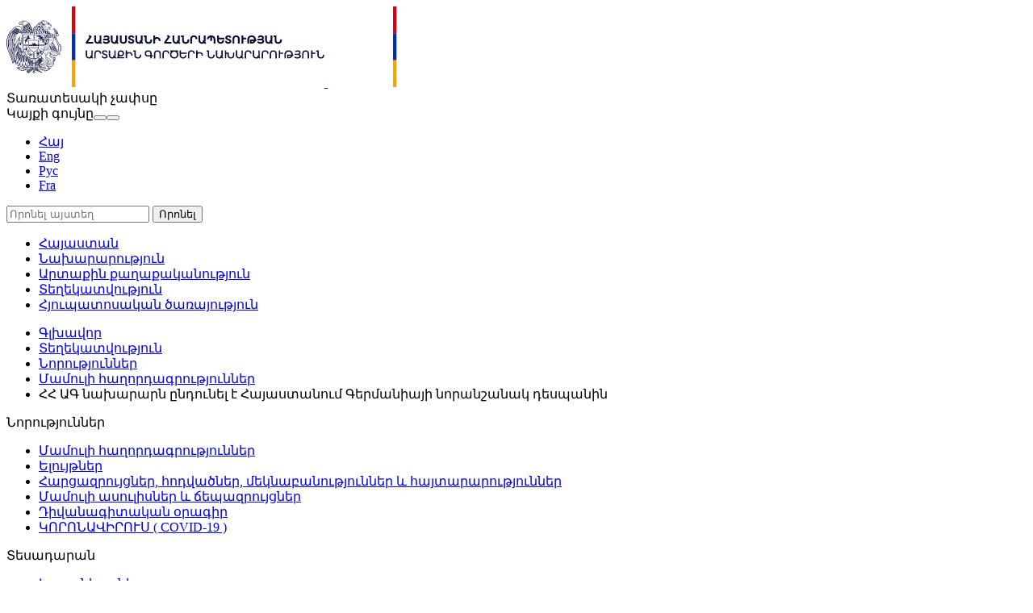

--- FILE ---
content_type: text/html; charset=UTF-8
request_url: https://www.mfa.am/hy/press-releases/2021/11/24/Ambassador_Germany/11193
body_size: 6878
content:
<!DOCTYPE html>
<!--[if lte IE 1]>
##########################################################################
#
#                  _           _     _             _    _      _ _
#                 (_)         | |   | |           | |  | |    | (_)
#  _ __  _ __ ___  _  ___  ___| |_  | |__  _   _  | |__| | ___| |___  __
# | '_ \| '__/ _ \| |/ _ \/ __| __| | '_ \| | | | |  __  |/ _ \ | \ \/ /
# | |_) | | | (_) | |  __/ (__| |_  | |_) | |_| | | |  | |  __/ | |>  <
# | .__/|_|  \___/| |\___|\___|\__| |_.__/ \__, | |_|  |_|\___|_|_/_/\_\
# | |            _/ |                       __/ |
# |_|           |__/                       |___/
#
# URL: www.helix.am
#
##########################################################################
<![endif]-->
<html lang="hy">
<head>
        <!-- Global site tag (gtag.js) - Google Analytics -->
    <script async src="https://www.googletagmanager.com/gtag/js?id=UA-21968533-1"></script>
    <script>
        window.dataLayer = window.dataLayer || [];
        function gtag(){dataLayer.push(arguments);}
        gtag('js', new Date());

        gtag('config', 'UA-21968533-1');
    </script>
    
    <meta charset="utf-8" />
    <meta name="viewport" content="width=device-width, initial-scale=1, maximum-scale=1, user-scalable=no" />
    <meta name="description" content="Նոյեմբերի 24-ին ՀՀ ԱԳ նախարար Արարատ Միրզոյանն ընդունել է Հայաստանում Գերմանիայի նորանշանակ դեսպան Վիկտոր Ռիխտերին՝ հավատարմագրերի պատճենը հանձնելու կապակցությամբ։&nbsp;" />
    <meta name="keywords" content="" />
    <meta property="og:title" content="ՀՀ ԱԳ նախարարն ընդունել է Հայաստանում Գերմանիայի նորանշանակ դեսպանին" />
    <meta property="og:description" content="Նոյեմբերի 24-ին ՀՀ ԱԳ նախարար Արարատ Միրզոյանն ընդունել է Հայաստանում Գերմանիայի նորանշանակ դեսպան Վիկտոր Ռիխտերին՝ հավատարմագրերի պատճենը հանձնելու կապակցությամբ։&nbsp;" />
    <meta property="og:image" content="https://www.mfa.am/images/news/1/16377521169373.jpeg" />
    <meta property="og:type" content="website" />
    <meta name="format-detection" content="telephone=no" />
    <title>ՀՀ ԱԳ նախարարն ընդունել է Հայաստանում Գերմանիայի նորանշանակ դեսպանին - mfa.am</title>
    <link rel="icon" href="/favicon.png" />
    <link rel="shortcut icon" href="/favicon.ico" />
    <link rel="stylesheet" href="/build/css/main-535fd525bc.css" />
    <link rel="apple-touch-icon-precomposed" sizes="57x57" href="/img/apple-touch-icon-57x57-precomposed.png" />
    <link rel="apple-touch-icon-precomposed" sizes="72x72" href="/img/apple-touch-icon-72x72-precomposed.png" />
    <link rel="apple-touch-icon-precomposed" sizes="114x114" href="/img/apple-touch-icon-114x114-precomposed.png" />
    <script src="/build/js/top-libs-de7f9faa07.js"></script>
    <script>
        var $locSettings = {"trans":{"lng.no_content.popup.text":"\u0532\u0578\u057e\u0561\u0576\u0564\u0561\u056f\u0578\u0582\u0569\u0575\u0578\u0582\u0576\u0568 \u057f\u057e\u0575\u0561\u056c \u056c\u0565\u0566\u057e\u0578\u057e \u0570\u0561\u057d\u0561\u0576\u0565\u056c\u056b \u0579\u0567, \u0581\u0561\u0576\u056f\u0561\u0576\u0578\u055e\u0582\u0574 \u0565\u0584 \u0583\u0578\u0583\u0578\u056d\u0565\u056c \u056c\u0565\u0566\u0578\u0582\u0576:","base.label.yes":"\u0531\u0575\u0578","base.label.no":"\u0548\u0579"}},
            $baseUrl = 'https://www.mfa.am',
            $baseUrlLng = 'https://www.mfa.am/hy',
            $cLngCode = 'hy';
            $csrfToken = '5fxhNTf226v15gcPJPxGRrDiDIJ0wdm2hqRUzTCQ';
    </script>
</head>
<body class="hy">

    <header>
        <div class="top-bg-box pr">
            <div class="top-box">

                <div class="center pr clear-fix">
                    <div class="top-cols fl">
                        <a href="https://www.mfa.am/hy/" class="logo pr">
                            <img src="https://www.mfa.am/img/logos/black/logo_hy.svg?v=1"/>
                            <img src="https://www.mfa.am/img/logos/white/logo_hy.svg?v=1" class="dn logo_mobile"/>
                        </a>
                        <div id="burger" class="dn">
                            <div class="lines line-1"></div>
                            <div class="lines line-2"></div>
                            <div class="lines line-3"></div>
                        </div>
                    </div>
                    <div class="top-cols fl pr">

                        <div class="top-right-box clear-fix">
                            <div class="top-right-link fl sprite-b pr">
                                <div class="top-right-text ver-top-box fs12">Տառատեսակի չափսը</div><div class="for-text-box ver-top-box clear-fix">
                                    <div class="for-text sprite-b fl pr trans-background normal"></div>
                                    <div class="for-text sprite-b fl pr trans-background middle"></div>
                                    <div class="for-text sprite-b fl pr trans-background big"></div>
                                </div><div class="theme-box ver-top-box">
                                    <span class="theme-box__title fs12 ver-top-box">Կայքի գույնը</span><button class="theme-box__btn theme-box__btn--dark ver-top-box pr" type="button"></button><button class="theme-box__btn theme-box__btn--normal ver-top-box pr" type="button"></button>
                                </div>

                            </div>
                            <ul class="language-list flr clear-fix">
                                                                    <li class="fl pr">
                                        <a href="https://www.mfa.am/hy/press-releases/2021/11/24/Ambassador_Germany/11193" class="db fs15 tu active arm">Հայ</a>
                                    </li>
                                                                    <li class="fl pr">
                                        <a href="https://www.mfa.am/en/press-releases/2021/11/24/Ambassador_Germany/11193" class="db fs15 tu arl">Eng</a>
                                    </li>
                                                                    <li class="fl pr">
                                        <a href="https://www.mfa.am/ru" class="db fs15 tu no-content arl">Рус</a>
                                    </li>
                                                                    <li class="fl pr">
                                        <a href="https://www.mfa.am/fr" class="db fs15 tu no-content arl">Fra</a>
                                    </li>
                                                            </ul>
                        </div>

                        <form action="https://www.mfa.am/hy/search" class="search-form" method="get" id="search-form">
                            <div class="search-form-box sprite-b pr">
                                <input class="input-field fs15" type="text" name="q" placeholder="Որոնել այստեղ" value="" />
                                <input class="blue-btn db fs14 tc trans-background" type="submit" value="Որոնել" />
                            </div>
                        </form>

                    </div>
                </div>

            </div>

        </div>

        <div class="navigation-box">
            <div class="center">
                <nav>
                    <ul class="table tc">
                        <li class="table-cell">
                                <a href="/hy/overview" class="db pr">Հայաստան</a>
                            </li><li class="table-cell">
                                <a href="/hy/mission" class="db pr">Նախարարություն</a>
                            </li><li class="table-cell">
                                <a href="https://www.mfa.am/hy/bilateral-relations/" class="db pr">Արտաքին քաղաքականություն</a>
                            </li><li class="table-cell">
                                <a href="/hy/news" class="db pr">Տեղեկատվություն</a>
                            </li><li class="table-cell">
                                <a href="/hy/cons_resep/" class="db pr">Հյուպատոսական ծառայություն</a>
                            </li>                    </ul>
                </nav>
            </div>
        </div>

    </header>

    <main>
                <div class="bread-crumb">
        <div class="center">
            <ul class="bread-crumb__list">
                <li class="bread-crumb__item ver-top-box pr">
                            <a href="https://www.mfa.am/hy/" class="bread-crumb__link db fs12 trans-color">Գլխավոր</a>
                        </li><li class="bread-crumb__item ver-top-box pr">
                            <a href="/hy/news" class="bread-crumb__link db fs12 trans-color">Տեղեկատվություն</a>
                        </li><li class="bread-crumb__item ver-top-box pr">
                            <a href="https://www.mfa.am/hy/news/" class="bread-crumb__link db fs12 trans-color">Նորություններ</a>
                        </li><li class="bread-crumb__item ver-top-box pr">
                            <a href="https://www.mfa.am/hy/press-releases/" class="bread-crumb__link db fs12 trans-color">Մամուլի հաղորդագրություններ</a>
                        </li><li class="bread-crumb__item ver-top-box pr">
                            <span class="bread-crumb__title db fs12">ՀՀ ԱԳ նախարարն ընդունել է Հայաստանում Գերմանիայի նորանշանակ դեսպանին</span>
                        </li>            </ul>
        </div>
    </div>



        
    <div class="inner-page">

        <div class="center clear-fix">

            <div class="inner-left fl">

            <div class="menu-box">
                                            <div class="menu-title fb fs18 pr trans-color sprite-b select-none active">Նորություններ</div>
                <ul class="menu-list">
                    <li>
                                    <a href="https://www.mfa.am/hy/press-releases/" class="db fb fs15 pr trans-all active">Մամուլի հաղորդագրություններ</a>
                                </li><li>
                                    <a href="https://www.mfa.am/hy/speeches/" class="db fb fs15 pr trans-all">Ելույթներ</a>
                                </li><li>
                                    <a href="https://www.mfa.am/hy/interviews-articles-and-comments/" class="db fb fs15 pr trans-all">Հարցազրույցներ, հոդվածներ, մեկնաբանություններ և հայտարարություններ</a>
                                </li><li>
                                    <a href="https://www.mfa.am/hy/press-conference/" class="db fb fs15 pr trans-all">Մամուլի ասուլիսներ և ճեպազրույցներ</a>
                                </li><li>
                                    <a href="https://www.mfa.am/hy/embassy-news/" class="db fb fs15 pr trans-all">Դիվանագիտական օրագիր</a>
                                </li><li>
                                    <a href="https://www.mfa.am/hy/COVID-19/" class="db fb fs15 pr trans-all">ԿՈՐՈՆԱՎԻՐՈՒՍ ( COVID-19 )</a>
                                </li>
                </ul>
                    </div>
            <div class="menu-box">
                                            <div class="menu-title fb fs18 pr trans-color sprite-b select-none">Տեսադարան</div>
                <ul class="menu-list dn">
                    <li>
                                    <a href="https://www.mfa.am/hy/photo-gallery/" class="db fb fs15 pr trans-all">Լուսանկարներ</a>
                                </li><li>
                                    <a href="https://www.mfa.am/hy/videos/" class="db fb fs15 pr trans-all">Տեսանյութեր</a>
                                </li>
                </ul>
                    </div>
            <div class="menu-box">
                                            <div class="menu-title fb fs18 pr trans-color sprite-b select-none">Լրատվամիջոցների համար</div>
                <ul class="menu-list dn">
                    <li>
                                    <a href="https://www.mfa.am/hy/accreditation/" class="db fb fs15 pr trans-all">Հավատարմագրում</a>
                                </li><li>
                                    <a href="https://www.mfa.am/hy/upcoming-events/" class="db fb fs15 pr trans-all">Առաջիկա միջոցառումներ</a>
                                </li>
                </ul>
                    </div>
            <div class="menu-box">
                            <a href="https://www.mfa.am/hy/mfa-annual-report/" class="db menu-title fb fs18 pr trans-color">ԱԳՆ տարեկան հաշվետվություն</a>
                    </div>
            <div class="menu-box">
                                            <div class="menu-title fb fs18 pr trans-color sprite-b select-none">Տեղեկատվության ստացում</div>
                <ul class="menu-list dn">
                    <li>
                                    <a href="https://www.mfa.am/hy/f_a_q/" class="db fb fs15 pr trans-all">Հաճախ տրվող հարցեր տեղեկատվության ազատության մասին</a>
                                </li><li>
                                    <a href="https://www.mfa.am/hy/sample-of-inquiry/" class="db fb fs15 pr trans-all">Տեղեկատվություն ստանալու վերաբերյալ</a>
                                </li><li>
                                    <a href="https://www.mfa.am/hy/statist/" class="db fb fs15 pr trans-all">Հարցումների վիճակագրություն</a>
                                </li>
                </ul>
                    </div>
            <div class="menu-box">
                            <a href="https://library.mfa.am/hy/home/" class="db menu-title fb fs18 pr trans-color">Գրադարան</a>
                    </div>
            <div class="menu-box">
                            <a href="https://www.mfa.am/hy/andznakan/" class="db menu-title fb fs18 pr trans-color">Անձնական տվյալների մշակում</a>
                    </div>
    
</div>
            <div class="inner-right">
                <div class="inner-right-border-box">

                    <div class="static-content">

                        <div class="tex-title-box">
                            <h2>
                                <strong>ՀՀ ԱԳ նախարարն ընդունել է Հայաստանում Գերմանիայի նորանշանակ դեսպանին</strong>
                            </h2>
                            <em>24 նոյեմբերի, 2021</em>
                        </div>

                                                                            <div class="album-wrapper pr">
                                <div class="album-big-box fl pr" data-download-title="Ներբեռնել լուսանկարը" data-album-title="Տեսադարան" data-album-link="https://www.mfa.am/hy/photo-gallery/"></div>
                                <div class="album-thumbnail-box">
                                    <div class="album-thumbnail-hidden">
                                                                                    <div class="album-img-link-box">
                                                <a href="#" class="album-img-link db pr sprite-a" data-id="01YRmSU2drw" style="background-image: url('//img.youtube.com/vi/01YRmSU2drw/mqdefault.jpg');"></a>
                                            </div>
                                                                                                                            <div class="album-img-link-box">
                                                <a href="https://www.mfa.am/hy/news/image/download?type=album&amp;image=1/16377471954178.jpeg" data-img-path="https://www.mfa.am/images/album/1/16377471954178.jpeg" style="background-image: url('/images/album/1/16377471954178/280x164.jpeg');" class="album-img-link db pr"></a>
                                            </div>
                                                                                    <div class="album-img-link-box">
                                                <a href="https://www.mfa.am/hy/news/image/download?type=album&amp;image=1/16377471957507.jpeg" data-img-path="https://www.mfa.am/images/album/1/16377471957507.jpeg" style="background-image: url('/images/album/1/16377471957507/280x164.jpeg');" class="album-img-link db pr"></a>
                                            </div>
                                                                                    <div class="album-img-link-box">
                                                <a href="https://www.mfa.am/hy/news/image/download?type=album&amp;image=1/1637747196077.jpeg" data-img-path="https://www.mfa.am/images/album/1/1637747196077.jpeg" style="background-image: url('/images/album/1/1637747196077/280x164.jpeg');" class="album-img-link db pr"></a>
                                            </div>
                                                                            </div>
                                </div>
                            </div>
                        
                        <p style="text-align: justify;">Նոյեմբերի 24-ին ՀՀ ԱԳ նախարար Արարատ Միրզոյանն ընդունել է Հայաստանում Գերմանիայի նորանշանակ դեսպան Վիկտոր Ռիխտերին՝ հավատարմագրերի պատճենը հանձնելու կապակցությամբ։ Շնորհավորելով Վիկտոր Ռիխտերին պաշտոնը ստանձնելու կապակցությամբ՝ Արարատ Միրզոյանը համոզմունք է հայտնել, որ դեսպանի գործունեությունը մեծ ներդրում կունենա հայ-գերմանական հարաբերությունների հետագա զարգացման գործում։<br /> <br />Զրուցակիցները քննարկել են երկու երկրների միջև առևտրատնեսական կապերի ակտիվացման, հատկապես՝ էներգետիկայի, կրթության և գիտության, մշակույթի ոլորտներում համագործակցության ընդլայնման հեռանկարները: Այս առումով ընդգծվել է Ֆինանսական և տեխնիկական համագործակցության հայ-գերմանական միջկառավարական հանձնաժողովի դերակատարությունը:<br /> <br />Անդրադարձ է նաև կատարվել Հայաստանում ընթացող ժողովրդավարական բարեփոխումներին: Ընդգծվել է արտահերթ խորհրդարանական ընտրությունների կարևորությունը, որոնք միջազգային հեղինակավոր դիտորդական առաքելությունների կողմից գնահատվել են որպես ազատ և թափանցիկ: <br /> <br />Վիկտոր Ռիխտերը նշել է, որ Գերմանիան շարունակելու է նպաստել Հայաստանում անցկացվող ժողովրդավարական բարեփոխումներին, հատկապես՝ քաղաքացիական հասարակության ինստիտուտների ամրապնդմանը:</p>
<p style="text-align: justify;">ՀՀ ԱԳ նախարարը Գերմանիայի դեսպանին է ներկայացրել վերջին օրերին ադրբեջանական զինված ուժերի կողմից Հայաստանի ինքնիշխան տարածքի նկատմամբ իրականացված ագրեսիայի հետևանքով ստեղծված իրավիճակը և շեշտել միջազգային հանրության պատշաճ ու հասցեական արձագանքի կարևորությունը՝ բացառելու իրավիճակի հետագա լարումն ու Ադրբեջանի կողմից նոր սադրիչ գործողությունները։<br /> <br />Զրուցակիցները կարևորել են խաղաղ բանակցությունների միջոցով Լեռնային Ղարաբաղի հակամարտության տևական ու համապարփակ կարգավորումը: Դեսպան Ռիխտերը հաստատել է Գերմանիայի աջակցությունը ԵԱՀԿ Մինսկի խմբի համանախագահության միջնորդական ջանքերին: <br /> <br />Ի թիվս հրատապ լուծում պահանջող հումանիտար հարցերի՝ կարևորվել է հայ ռազմագերիների և այլ պահվող անձանց շուտափույթ հայրենադարձումը։</p>

                    </div>

                    <div class="three-lines sprite"></div>

                    <div class="socials-box clear-fix">
    <div class="share-list fl">
        <div class="table-cell">Կիսվել`</div>
        <div class="table-cell">
            <div class="addthis_inline_share_toolbox"></div>
        </div>
    </div>
    <div class="print sprite-b flr pr">Տպել էջը</div>
</div>
                </div>
            </div>
        </div>

    </div>

    </main>

    <footer>

        <div class="bottom-up-box">
            <div class="center clear-fix">

                <div class="bottom-up-cols fl">
                        <h3 class="title fb fs20"><a href="/hy/overview">Հայաստան</a></h3>
                        <ul>
                                                                                                <li>
                                        <a class="db fb" href="/hy/overview">Հայաստանի մասին</a>
                                    </li>
                                                                    <li>
                                        <a class="db fb" href="https://www.mfa.am/hy/study-in-armenia/">Ուսումնառություն Հայաստանում</a>
                                    </li>
                                                                    <li>
                                        <a class="db fb" href="https://enterprisearmenia.am/hy/">Ներդրումներ Հայաստանում</a>
                                    </li>
                                                                    <li>
                                        <a class="db fb" href="https://www.mfa.am/hy/Links/">Հղումներ</a>
                                    </li>
                                                                                    </ul>
                    </div><div class="bottom-up-cols fl">
                        <h3 class="title fb fs20"><a href="/hy/mission">Նախարարություն</a></h3>
                        <ul>
                                                                                                <li>
                                        <a class="db fb" href="/hy/mission">ԱԳՆ</a>
                                    </li>
                                                                    <li>
                                        <a class="db fb" href="/hy/embassies">ՀՀ դիվանագիտական ներկայացուցչություններ</a>
                                    </li>
                                                                    <li>
                                        <a class="db fb" href="/hy/state-protocol-of-the-republic-of-armenia/">Արարողակարգ</a>
                                    </li>
                                                                    <li>
                                        <a class="db fb" href="/hy/by-country">Դիվանագիտական ներկայացուցչություններ Հայաստանում</a>
                                    </li>
                                                                    <li>
                                        <a class="db fb" href="http://www.diplomaticacademy.am/hy/">Հայաստանի դիվանագիտական դպրոց</a>
                                    </li>
                                                                    <li>
                                        <a class="db fb" href="/hy/procurement-announcements/">Գնումների գործընթաց</a>
                                    </li>
                                                                    <li>
                                        <a class="db fb" href="/hy/work-in-mfa/">Աշխատանք ԱԳՆ-ում</a>
                                    </li>
                                                                    <li>
                                        <a class="db fb" href="/hy/interbudget/">ՀՀ ԱԳՆ բյուջե</a>
                                    </li>
                                                                    <li>
                                        <a class="db fb" href="https://www.mfa.am/hy/law/">Օրենսդրություն</a>
                                    </li>
                                                                    <li>
                                        <a class="db fb" href="https://www.mfa.am/hy/international_agreements/">Միջազգային պայմանագրեր</a>
                                    </li>
                                                                    <li>
                                        <a class="db fb" href="/hy/int_ext_re/">Ներքին և արտաքին ազդարարում</a>
                                    </li>
                                                                                    </ul>
                    </div><div class="bottom-up-cols fl">
                        <h3 class="title fb fs20"><a href="https://www.mfa.am/hy/bilateral-relations/">Արտաքին քաղաքականություն</a></h3>
                        <ul>
                                                                                                <li>
                                        <a class="db fb" href="https://www.mfa.am/hy/bilateral-relations/">Երկկողմ և բազմակողմ հարաբերությունները` այբբենական դասակարգմամբ</a>
                                    </li>
                                                                    <li>
                                        <a class="db fb" href="https://www.mfa.am/hy/security-and-defense/">Անվտանգություն և պաշտպանություն</a>
                                    </li>
                                                                    <li>
                                        <a class="db fb" href="https://www.mfa.am/hy/non-proliferation-strategic-export-control-and-nuclear-security/">Չտարածում, ռազմավարական արտահանման վերահսկում և միջուկային անվտանգություն</a>
                                    </li>
                                                                    <li>
                                        <a class="db fb" href="/hy/genocide/">Ցեղասպանության կանխարգելում</a>
                                    </li>
                                                                    <li>
                                        <a class="db fb" href="/hy/nagorno-karabakh-issue/">Լեռնային Ղարաբաղ</a>
                                    </li>
                                                                    <li>
                                        <a class="db fb" href="/hy/awaa_chr/">44-օրյա պատերազմ</a>
                                    </li>
                                                                                    </ul>
                    </div><div class="bottom-up-cols fl">
                        <h3 class="title fb fs20"><a href="/hy/news">Տեղեկատվություն</a></h3>
                        <ul>
                                                                                                <li>
                                        <a class="db fb" href="https://www.mfa.am/hy/news/">Նորություններ</a>
                                    </li>
                                                                    <li>
                                        <a class="db fb" href="/hy/photo-gallery">Տեսադարան</a>
                                    </li>
                                                                    <li>
                                        <a class="db fb" href="/hy/announcements/">Լրատվամիջոցների համար</a>
                                    </li>
                                                                    <li>
                                        <a class="db fb" href="https://www.mfa.am/hy/mfa-annual-report/">ԱԳՆ տարեկան հաշվետվություն</a>
                                    </li>
                                                                    <li>
                                        <a class="db fb" href="/hy/sample-of-inquiry">Տեղեկատվության ստացում</a>
                                    </li>
                                                                    <li>
                                        <a class="db fb" href="https://library.mfa.am/hy/home/">Գրադարան</a>
                                    </li>
                                                                    <li>
                                        <a class="db fb" href="https://www.mfa.am/hy/andznakan/">Անձնական տվյալների մշակում</a>
                                    </li>
                                                                                    </ul>
                    </div><div class="bottom-up-cols fl">
                        <h3 class="title fb fs20"><a href="/hy/cons_resep/">Հյուպատոսական ծառայություն</a></h3>
                        <ul>
                                                                                                <li>
                                        <a class="db fb" href="https://www.mfa.am/hy/cons_resep/">Հյուպատոսական ընդունելություն</a>
                                    </li>
                                                                    <li>
                                        <a class="db fb" href="https://www.mfa.am/hy/consular-registration/">Հյուպատոսական հաշվառում</a>
                                    </li>
                                                                    <li>
                                        <a class="db fb" href="https://www.mfa.am/hy/free-consular/">Անվճար հյուպատոսական ծառայություններ</a>
                                    </li>
                                                                    <li>
                                        <a class="db fb" href="https://www.mfa.am/hy/fees/">Պետական տուրքի դրույքաչափեր</a>
                                    </li>
                                                                    <li>
                                        <a class="db fb" href="https://www.mfa.am/hy/passport/">Անձնագիր</a>
                                    </li>
                                                                    <li>
                                        <a class="db fb" href="https://www.mfa.am/hy/return-certificate-to-ra/">ՀՀ վերադարձի վկայական</a>
                                    </li>
                                                                    <li>
                                        <a class="db fb" href="https://www.mfa.am/hy/visa/">Վիզա (մուտքի արտոնագիր)</a>
                                    </li>
                                                                    <li>
                                        <a class="db fb" href="https://www.mfa.am/hy/residency/">Ժամանակավոր և մշտական կացության կարգավիճակ</a>
                                    </li>
                                                                    <li>
                                        <a class="db fb" href="https://www.mfa.am/hy/notary-services/">Նոտարական ծառայություններ</a>
                                    </li>
                                                                    <li>
                                        <a class="db fb" href="https://www.mfa.am/hy/citizenship/">Քաղաքացիություն</a>
                                    </li>
                                                                    <li>
                                        <a class="db fb" href="https://www.mfa.am/hy/certificates/">Քաղաքացիության մասին տեղեկանք</a>
                                    </li>
                                                                    <li>
                                        <a class="db fb" href="https://www.mfa.am/hy/special-residency-status/">Հատուկ կացության կարգավիճակ</a>
                                    </li>
                                                                    <li>
                                        <a class="db fb" href="https://www.mfa.am/hy/criminal-record-certificate/">Դատվածության և հետախուզման առկայության մասին տեղեկանք</a>
                                    </li>
                                                                    <li>
                                        <a class="db fb" href="https://www.mfa.am/hy/family-status/">Ընտանեկան կարգավիճակի մասին տեղեկանք</a>
                                    </li>
                                                                    <li>
                                        <a class="db fb" href="https://www.mfa.am/hy/services-by-vid/">Տեսակապով ծառայություններ</a>
                                    </li>
                                                                    <li>
                                        <a class="db fb" href="https://www.mfa.am/hy/customs-privileges/">Մաքսային արտոնություններ Հայաստանի Հանրապետություն մշտական բնակության տեղափոխվողների համար</a>
                                    </li>
                                                                    <li>
                                        <a class="db fb" href="https://www.mfa.am/hy/embassies-consulates/">ՀՀ դեսպանություններ և հյուպատոսական հիմնարկներ</a>
                                    </li>
                                                                                    </ul>
                    </div>
            </div>
        </div>

        <div class="bottom-down-box">
            <div class="center clear-fix">

                <div class="bottom-down-cols fl">
                    <div class="logo-box sprite-b pr">
                        <ul class="menu-list clear-fix">
                                                            <li class="fl">
                                    <a href="https://www.mfa.am/hy/priv_pol" class="db">Confidentiality and Data Protection Policy</a>
                                </li>
                                                    </ul>
                        <p class="description fs12">
                            <a class="valign-bottom" href="http://creativecommons.org/licenses/by-nd/3.0/" target="_blank">
                                <img src="https://mirrors.creativecommons.org/presskit/buttons/80x15/png/by-sa.png" width="80" height="15" alt="" />
                            </a>
                            &copy; 1999-2024, Հեղինակային իրավունքները պաշտպանված են: Սույն կայքում տեղադրված լուսանկարները պաշտպանվում են հեղինակային և հարակից իրավունքների մասին Հայաստանի Հանրապետության օրենսդրությամբ: Արգելվում է տեղադրված լուսանկարների վերարտադրումը, տարածումը, նկարազարդումը, հարմարեցումը և այլ ձևերով վերափոխումը, ինչպես նաև այլ եղանակներով օգտագործումը, եթե մինչև նման օգտագործումը ձեռք չի բերվել Հայաստանի Հանրապետության արտաքին գործերի նախարարության աշխատակազմի թույլտվությունը:</p>
                    </div>
                </div>

                <div class="bottom-down-cols fl clear-fix">
                    <ul class="info-menu fl">
                        <li>Հեռ.` <a href="tel:+37460620000" class="fb">+374 60 620000</a></li>
                        <li>Ֆաքս` <a href="tel:+37460620062" class="fb">+374 60 620062</a></li>
                        <li>Էլ. փոստ` <span id="e694024951">[javascript protected email address]</span><script type="text/javascript">/*<![CDATA[*/eval("var a=\"Tu21MO6K.LDdAzhViIlsgCy-xNES_Q+vmjoaWwkJf@PbY0t5ec3ZRGr9qBnH47X8pFU\";var b=a.split(\"\").sort().join(\"\");var c=\"crt9zGt@2@G\";var d=\"\";for(var e=0;e<c.length;e++)d+=b.charAt(a.indexOf(c.charAt(e)));document.getElementById(\"e694024951\").innerHTML=\"<a class=\\\"fb\\\" href=\\\"mailto:\"+d+\"\\\">\"+d+\"</a>\"")/*]]>*/</script></li>
                        <li><a href="mailto:10001182@e-citizen.am" class="fb">10001182@e-citizen.am</a> (միայն <a class="fb" href="https://e-citizen.am/" target="_blank">www.e-citizen.am</a> համակարգով ծանուցումների համար)</li>
                    </ul>
                    <div class="bottom-down-info-box">
                        <div class="bottom-down-info-inner">
                            <div class="table-cell">Հասցե`</div>
                            <a class="table-cell fb" href="https://goo.gl/maps/rsu5wuG6rELCMioo6" target="_blank">ՀՀ, Երևան 0010, Վազգեն Սարգսյան 3, Կառավարական տուն #2, Արտաքին գործերի նախարարություն</a>
                        </div>
                        <ul class="bottom-soc-list">
                                                            <li class="fl">
                                    <a href="https://www.facebook.com/MFA.Armenia/" class="db" target="_blank">
                                        <img class="trans-all" src="https://www.mfa.am/images/social/1/15568959991676.png" alt="Facebook" />
                                    </a>
                                </li>
                                                            <li class="fl">
                                    <a href="https://x.com/MFAofArmenia" class="db" target="_blank">
                                        <img class="trans-all" src="https://www.mfa.am/images/social/1/17555133411659.png" alt="X" />
                                    </a>
                                </li>
                                                            <li class="fl">
                                    <a href="https://www.youtube.com/user/MFAofArmenia/featured" class="db" target="_blank">
                                        <img class="trans-all" src="https://www.mfa.am/images/social/1/15568960605044.png" alt="Youtube" />
                                    </a>
                                </li>
                                                            <li class="fl">
                                    <a href="https://www.instagram.com/mfa_of_armenia/" class="db" target="_blank">
                                        <img class="trans-all" src="https://www.mfa.am/images/social/1/15568960772836.png" alt="Instagram" />
                                    </a>
                                </li>
                                                            <li class="fl">
                                    <a href="https://t.me/MFAofArmenia" class="db" target="_blank">
                                        <img class="trans-all" src="https://www.mfa.am/images/social/1/15568962715543.png" alt="Telegram" />
                                    </a>
                                </li>
                                                    </ul>
                    </div>
                </div>

            </div>
        </div>

    </footer>

    <script src="/build/js/libs-511529992e.js"></script>

    <script type="text/javascript" src="//s7.addthis.com/js/300/addthis_widget.js#pubid=ra-58f4ba93b1f221e1"></script>

</body>
</html>
